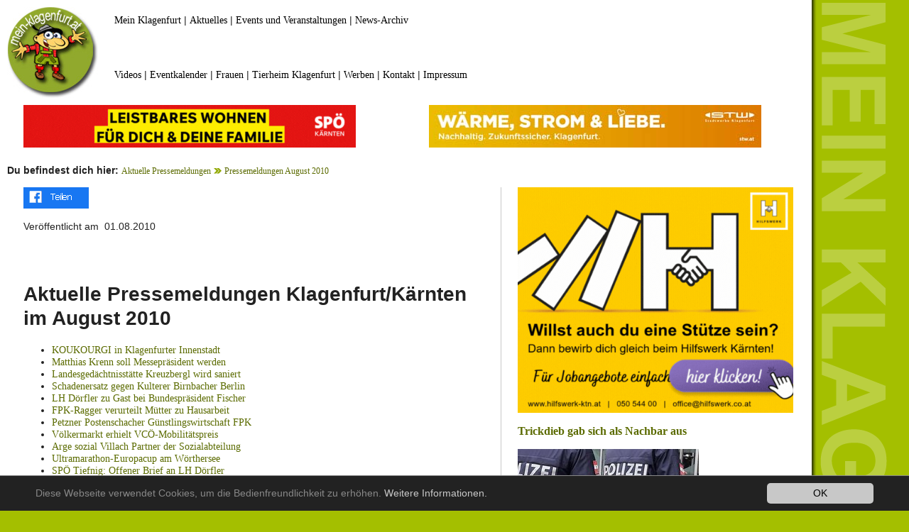

--- FILE ---
content_type: text/html; charset=utf-8
request_url: https://www.mein-klagenfurt.at/aktuelle-pressemeldungen/pressemeldungen-august-2010
body_size: 11029
content:
<!DOCTYPE html>
<html lang="de-DE">
<head>

<meta charset="utf-8">
<!-- 
	This website is powered by TYPO3 - inspiring people to share!
	TYPO3 is a free open source Content Management Framework initially created by Kasper Skaarhoj and licensed under GNU/GPL.
	TYPO3 is copyright 1998-2026 of Kasper Skaarhoj. Extensions are copyright of their respective owners.
	Information and contribution at https://typo3.org/
-->



<title>Pressemeldungen August 2010</title>
<meta name="generator" content="TYPO3 CMS" />
<meta name="description" content="Aktuelle Pressemeldungen Klagenfurt Kärnten August 2010" />
<meta name="twitter:card" content="summary" />
<meta name="verify-v1" content="D0YsKT4mVDabDIJGbMi7yQbgEv9GyYTp6Tp6pRAnWBM=" />


<link rel="stylesheet" type="text/css" href="/typo3conf/ext/newsslider/Resources/Public/Styles/Flexslider/flexslider.css?1624891132" media="all">
<link rel="stylesheet" type="text/css" href="/typo3conf/ext/jn_lighterbox/Resources/Public/style/lightbox.min.css?1621319046" media="screen">
<link rel="stylesheet" type="text/css" href="/typo3conf/ext/mindshape_cookie_hint/Resources/Public/Css/dark-bottom.css?1623770898" media="all">
<link rel="stylesheet" type="text/css" href="/fileadmin/template/unterseiten.css?1628581022" media="all">
<link rel="stylesheet" type="text/css" href="/fileadmin/template/unterseiten-boilerplate.css?1623752277" media="all">
<link rel="stylesheet" type="text/css" href="/fileadmin/template/bilder.css?1620895317" media="all">



<script src="/typo3conf/ext/jn_lighterbox/Resources/Public/javascript/jquery-2.2.4.min.js?1621319046" type="text/javascript"></script>

<script src="/fileadmin/template/respond.min.js?1623752380" type="text/javascript"></script>



  <meta name="viewport" content="width=device-width, initial-scale=1">
     <script type="text/javascript">
function fbshare(){
var sharer = "https://www.facebook.com/sharer/sharer.php?u=";
window.open(sharer + location.href,'sharer');
}
</script>
<link rel="canonical" href="https://www.mein-klagenfurt.at/aktuelle-pressemeldungen/pressemeldungen-august-2010"/>


</head>
<body>

<div id="fb-root"></div>
<script async defer crossorigin="anonymous" src="https://connect.facebook.net/de_DE/sdk.js#xfbml=1&version=v11.0" nonce="ERIegMop"></script>
<div class="gridContainer clearfix">
  <div id="LayoutDiv1">
    <div id="header">
      <div id="logo"><a href="https://www.mein-klagenfurt.at"><img src="/fileadmin/template/mkl-logo.jpg" alt="Mein Klagenfurt"></a></div>
      <div id="obennavi">
<div id="c74255" class="frame frame-default frame-type-text frame-layout-0"><p><a href="https://www.mein-klagenfurt.at" target="_self">Mein Klagenfurt</a> | <a href="/aktuelle-pressemeldungen/pressemeldungen-jaenner-2026">Aktuelles</a> | <a href="/mein-klagenfurt/events-veranstaltungen/warst-du-dabei">Events und Veranstaltungen</a> | <a href="/aktuelle-pressemeldungen">News-Archiv</a></p></div>

</div>
            <div id="unterenavi">
<div id="c74256" class="frame frame-default frame-type-text frame-layout-0"><p><a href="https://www.facebook.com/meinklagenfurt/videos" target="_blank">Videos</a> | <a href="/mein-klagenfurt/events-veranstaltungen/eventkalender-klagenfurt-am-woerthersee">Eventkalender</a> | <a href="/frauenportal-frauenanliegen-frauenthemen">Frauen</a> | <a href="/tierheim-klagenfurt">Tierheim Klagenfurt</a> | <a href="/kontakt/onlinewerbung-im-grossraum-klagenfurt-im-kaerntner-zentralraum">Werben</a> | <a href="/kontakt">Kontakt</a> | <a href="/kontakt/impressum">Impressum</a></p></div>

</div>
    </div>
    <div id="bannerreihe1">
      <div id="contentbanner">
<div id="c73906" class="frame frame-default frame-type-list frame-layout-0 frame-space-after-extra-small"><div class="tx-ghrandomcontent-pi1">
<div id="c73906" class="frame frame-default frame-type-list frame-layout-0 frame-space-after-extra-small"><div class="tx-ghrandomcontent-pi1">
<div id="c73906" class="frame frame-default frame-type-list frame-layout-0 frame-space-after-extra-small"><div class="tx-ghrandomcontent-pi1">
<div id="c85031" class="frame frame-default frame-type-html frame-layout-0"><a href="https://kaernten.spoe.at/post/foerderungen-sozial-abc/" target="_blank"><img src="/fileadmin/banner/banner2025/wohnen-content-neu.gif" alt="Leistbares Wohnen - Wohnbeihilfe neu!" title="Leistbares Wohnen - Wohnbeihilfe neu!"></a></div>

</div></div>

</div></div>

</div></div>

</div>
      <div id="contentbanner1">
<div id="c73908" class="frame frame-default frame-type-list frame-layout-0 frame-space-after-extra-small"><div class="tx-ghrandomcontent-pi1">
<div id="c73908" class="frame frame-default frame-type-list frame-layout-0 frame-space-after-extra-small"><div class="tx-ghrandomcontent-pi1">
<div id="c86744" class="frame frame-default frame-type-html frame-layout-0"><a href="https://www.stw.at/" target="_blank"><img src="/fileadmin/banner/banner2025/stromliebe-stw-content.jpg" alt="Wärme, Strom & Liebe. Nachhaltig, Zukunftssicher. Stadtwerke Klagenfurt." title="Wärme, Strom & Liebe. Nachhaltig, Zukunftssicher. Stadtwerke Klagenfurt."></a></div>

</div></div>

</div></div>

</div>
    </div><div id="contenttrenner"><b>Du befindest dich hier:</b> <a href="/aktuelle-pressemeldungen" target="_self">Aktuelle Pressemeldungen</a> <img src="/fileadmin/template/klickpfadpfeil.gif">&nbsp;<a href="/aktuelle-pressemeldungen/pressemeldungen-august-2010" target="_self">Pressemeldungen August 2010</a> 
    <br/><div id="content-links"><div id="share"><a href="#" onclick="fbshare();"><img src="/fileadmin/template/teilen.png" alt="Artikel auf Facebook teilen" title="Artikel auf Facebook teilen"></a></div><div id="share-mobile"><a href="#" ontouchstart="fbshare();"><img src="/fileadmin/template/teilen.png" alt="Artikel auf Facebook teilen" title="Artikel auf Facebook teilen"></a></div><br /><div class="last_update">Veröffentlicht am &nbsp;01.08.2010</div><br />
<div id="c73834" class="frame frame-default frame-type-html frame-layout-0"><div class="fb-like" data-href="https://www.facebook.com/meinklagenfurt" data-width="" data-layout="standard" data-action="like" data-size="small" data-share="false"></div></div>

<br />
<div id="c16507" class="frame frame-default frame-type-text frame-layout-0"><header><h1 class="">
				Aktuelle Pressemeldungen Klagenfurt/Kärnten im August 2010
			</h1></header></div>


<div id="c16505" class="frame frame-default frame-type-menu_abstract frame-layout-0"><ul><li><a href="/aktuelle-pressemeldungen/pressemeldungen-august-2010/koukourgi-in-klagenfurter-innenstadt" title="KOUKOURGI in Klagenfurter Innenstadt"><span>KOUKOURGI in Klagenfurter Innenstadt</span></a></li><li><a href="/aktuelle-pressemeldungen/pressemeldungen-august-2010/matthias-krenn-soll-messepraesident-werden" title="Matthias Krenn soll Messepräsident werden"><span>Matthias Krenn soll Messepräsident werden</span></a></li><li><a href="/aktuelle-pressemeldungen/pressemeldungen-august-2010/landesgedaechtnisstaette-kreuzbergl-wird-saniert" title="Landesgedächtnisstätte Kreuzbergl wird saniert"><span>Landesgedächtnisstätte Kreuzbergl wird saniert</span></a></li><li><a href="/aktuelle-pressemeldungen/pressemeldungen-august-2010/schadenersatz-gegen-kulterer-birnbacher-berlin" title="Schadenersatz gegen Kulterer Birnbacher Berlin"><span>Schadenersatz gegen Kulterer Birnbacher Berlin</span></a></li><li><a href="/aktuelle-pressemeldungen/pressemeldungen-august-2010/lh-doerfler-zu-gast-bei-bundespraesident-fischer" title="LH Dörfler zu Gast bei Bundespräsident Fischer"><span>LH Dörfler zu Gast bei Bundespräsident Fischer</span></a></li><li><a href="/aktuelle-pressemeldungen/pressemeldungen-august-2010/fpk-ragger-verurteilt-muetter-zu-hausarbeit" title="FPK-Ragger verurteilt Mütter zu Hausarbeit"><span>FPK-Ragger verurteilt Mütter zu Hausarbeit</span></a></li><li><a href="/aktuelle-pressemeldungen/pressemeldungen-august-2010/petzner-postenschacher-guenstlingswirtschaft-fpk" title="Petzner Postenschacher Günstlingswirtschaft FPK"><span>Petzner Postenschacher Günstlingswirtschaft FPK</span></a></li><li><a href="/aktuelle-pressemeldungen/pressemeldungen-august-2010/voelkermarkt-erhielt-vcoe-mobilitaetspreis" title="Völkermarkt erhielt VCÖ-Mobilitätspreis"><span>Völkermarkt erhielt VCÖ-Mobilitätspreis</span></a></li><li><a href="/aktuelle-pressemeldungen/pressemeldungen-august-2010/arge-sozial-villach-partner-der-sozialabteilung" title="Arge sozial Villach Partner der Sozialabteilung"><span>Arge sozial Villach Partner der Sozialabteilung</span></a></li><li><a href="/aktuelle-pressemeldungen/pressemeldungen-august-2010/ultramarathon-europacup-am-woerthersee" title="Ultramarathon-Europacup am Wörthersee"><span>Ultramarathon-Europacup am Wörthersee</span></a></li><li><a href="/aktuelle-pressemeldungen/pressemeldungen-august-2010/spoe-tiefnig-offener-brief-an-lh-doerfler" title="SPÖ Tiefnig: Offener Brief an LH Dörfler "><span>SPÖ Tiefnig: Offener Brief an LH Dörfler </span></a></li><li><a href="/aktuelle-pressemeldungen/pressemeldungen-august-2010/doerfler-haerteres-durchgreifen-bei-asylwerbern" title="Dörfler: Härteres Durchgreifen bei Asylwerbern"><span>Dörfler: Härteres Durchgreifen bei Asylwerbern</span></a></li><li><a href="/aktuelle-pressemeldungen/pressemeldungen-august-2010/kampf-gegen-borkenkaefer-sofort-starten" title="Kampf gegen Borkenkäfer sofort starten"><span>Kampf gegen Borkenkäfer sofort starten</span></a></li><li><a href="/aktuelle-pressemeldungen/pressemeldungen-august-2010/caritas-felicitas-und-hildegard-in-friesach" title="Caritas Felicitas und Hildegard in Friesach"><span>Caritas Felicitas und Hildegard in Friesach</span></a></li><li><a href="/aktuelle-pressemeldungen/pressemeldungen-august-2010/pohaca-fest-mehr-als-einfach-nur-reindling" title="Pohaca-Fest mehr als einfach nur Reindling"><span>Pohaca-Fest mehr als einfach nur Reindling</span></a></li><li><a href="/aktuelle-pressemeldungen/pressemeldungen-august-2010/spoe-kaiser-beim-schieflinger-dorffest" title="SPÖ Kaiser beim Schieflinger Dorffest"><span>SPÖ Kaiser beim Schieflinger Dorffest</span></a></li><li><a href="/aktuelle-pressemeldungen/pressemeldungen-august-2010/9-handwerker-kirchtag-auf-der-hochrindl" title="9. Handwerker-Kirchtag auf der Hochrindl"><span>9. Handwerker-Kirchtag auf der Hochrindl</span></a></li><li><a href="/aktuelle-pressemeldungen/pressemeldungen-august-2010/spar-bei-lehrlingsausbildung-die-nummer-eins" title="SPAR bei Lehrlingsausbildung die Nummer eins"><span>SPAR bei Lehrlingsausbildung die Nummer eins</span></a></li><li><a href="/aktuelle-pressemeldungen/pressemeldungen-august-2010/seit-80-jahren-beliebtes-zentrum-der-gastlichkeit" title="Seit 80 Jahren beliebtes Zentrum der Gastlichkeit"><span>Seit 80 Jahren beliebtes Zentrum der Gastlichkeit</span></a></li><li><a href="/aktuelle-pressemeldungen/pressemeldungen-august-2010/spoe-schlagholz-fpk-doerfler-und-scheuch" title="SPÖ Schlagholz: FPK-Dörfler und Scheuch"><span>SPÖ Schlagholz: FPK-Dörfler und Scheuch</span></a></li><li><a href="/aktuelle-pressemeldungen/pressemeldungen-august-2010/kaernten-baut-verbesserungen-im-lesachtal" title="Kärnten Baut Verbesserungen im Lesachtal"><span>Kärnten Baut Verbesserungen im Lesachtal</span></a></li><li><a href="/aktuelle-pressemeldungen/pressemeldungen-august-2010/serbischer-botschafter-antrittsbesuch-in-kaernten" title="Serbischer Botschafter Antrittsbesuch in Kärnten"><span>Serbischer Botschafter Antrittsbesuch in Kärnten</span></a></li><li><a href="/aktuelle-pressemeldungen/pressemeldungen-august-2010/deutliches-besucherplus-bei-villacher-alpenstrasse" title="Deutliches Besucherplus bei Villacher Alpenstraße"><span>Deutliches Besucherplus bei Villacher Alpenstraße</span></a></li><li><a href="/aktuelle-pressemeldungen/pressemeldungen-august-2010/spoe-kaiser-schulreform" title="SPÖ Kaiser: Schulreform"><span>SPÖ Kaiser: Schulreform</span></a></li><li><a href="/aktuelle-pressemeldungen/pressemeldungen-august-2010/massnahmen-helfen-schulwege-sicherer-machen" title="Maßnahmen helfen Schulwege sicherer machen"><span>Maßnahmen helfen Schulwege sicherer machen</span></a></li><li><a href="/aktuelle-pressemeldungen/pressemeldungen-august-2010/waidmannsdorfer-pensionisten-feierten" title="Waidmannsdorfer Pensionisten feierten"><span>Waidmannsdorfer Pensionisten feierten</span></a></li><li><a href="/aktuelle-pressemeldungen/pressemeldungen-august-2010/spoe-seiser-hypo-u-ausschuss" title="SPÖ Seiser: Hypo-U-Ausschuss"><span>SPÖ Seiser: Hypo-U-Ausschuss</span></a></li><li><a href="/aktuelle-pressemeldungen/pressemeldungen-august-2010/maltschacher-see-verkaufsverhandlungen" title="Maltschacher See-Verkaufsverhandlungen  "><span>Maltschacher See-Verkaufsverhandlungen  </span></a></li><li><a href="/aktuelle-pressemeldungen/pressemeldungen-august-2010/who-schweinegrippe-pandemie-ist-zu-ende" title="WHO: Schweinegrippe-Pandemie ist zu Ende"><span>WHO: Schweinegrippe-Pandemie ist zu Ende</span></a></li><li><a href="/aktuelle-pressemeldungen/pressemeldungen-august-2010/schuelertreffs-rettet-das-kind-kaernten" title="Schülertreffs RETTET DAS KIND - Kärnten"><span>Schülertreffs RETTET DAS KIND - Kärnten</span></a></li><li><a href="/aktuelle-pressemeldungen/pressemeldungen-august-2010/klagenfurter-holzmesse" title="Klagenfurter Holzmesse"><span>Klagenfurter Holzmesse</span></a></li><li><a href="/aktuelle-pressemeldungen/pressemeldungen-august-2010/gastronomiebetriebe-mit-herz" title="Gastronomiebetriebe mit Herz"><span>Gastronomiebetriebe mit Herz</span></a></li><li><a href="/aktuelle-pressemeldungen/pressemeldungen-august-2010/kaernten-weitet-gewaltpraevention-aus" title="Kärnten weitet Gewaltprävention aus"><span>Kärnten weitet Gewaltprävention aus</span></a></li><li><a href="/aktuelle-pressemeldungen/pressemeldungen-august-2010/entscheidung-in-sachen-gas-dampf-kraftwerk" title="Entscheidung in Sachen Gas-Dampf-Kraftwerk"><span>Entscheidung in Sachen Gas-Dampf-Kraftwerk</span></a></li><li><a href="/aktuelle-pressemeldungen/pressemeldungen-august-2010/olympiagold-fuer-junge-kaerntner-seglerin" title="Olympiagold für junge Kärntner Seglerin"><span>Olympiagold für junge Kärntner Seglerin</span></a></li><li><a href="/aktuelle-pressemeldungen/pressemeldungen-august-2010/fpk-ragger-verhaut-der-jugend-ihre-zukunft" title="FPK-Ragger verhaut der Jugend ihre Zukunft"><span>FPK-Ragger verhaut der Jugend ihre Zukunft</span></a></li><li><a href="/aktuelle-pressemeldungen/pressemeldungen-august-2010/woerthersee-trail-countdown-laeuft" title="Wörthersee Trail - Countdown läuft"><span>Wörthersee Trail - Countdown läuft</span></a></li><li><a href="/aktuelle-pressemeldungen/pressemeldungen-august-2010/bessere-ausbildungschancen-fuer-jugendliche" title="Bessere Ausbildungschancen für Jugendliche"><span>Bessere Ausbildungschancen für Jugendliche</span></a></li><li><a href="/aktuelle-pressemeldungen/pressemeldungen-august-2010/aufloesung-der-bezirkshauptmannschaften" title="Auflösung der Bezirkshauptmannschaften"><span>Auflösung der Bezirkshauptmannschaften</span></a></li><li><a href="/aktuelle-pressemeldungen/pressemeldungen-august-2010/job-chancen-fuer-jugendliche-im-tourismus" title="Job-Chancen für Jugendliche im Tourismus"><span>Job-Chancen für Jugendliche im Tourismus</span></a></li><li><a href="/aktuelle-pressemeldungen/pressemeldungen-august-2010/eine-moderne-zeitgemaesse-ausbildung" title="Eine moderne, zeitgemäße Ausbildung"><span>Eine moderne, zeitgemäße Ausbildung</span></a></li><li><a href="/aktuelle-pressemeldungen/pressemeldungen-august-2010/die-holzkompetenz-in-mitteleuropa" title="Die Holzkompetenz in Mitteleuropa"><span>Die Holzkompetenz in Mitteleuropa</span></a></li><li><a href="/aktuelle-pressemeldungen/pressemeldungen-august-2010/kaernten-drehscheibe-internationale-jugendpolitik" title="Kärnten Drehscheibe internationale Jugendpolitik"><span>Kärnten Drehscheibe internationale Jugendpolitik</span></a></li><li><a href="/aktuelle-pressemeldungen/pressemeldungen-august-2010/warmblutpferdefestival-in-treffen" title="Warmblutpferdefestival in Treffen"><span>Warmblutpferdefestival in Treffen</span></a></li><li><a href="/aktuelle-pressemeldungen/pressemeldungen-august-2010/kein-weiterer-ausverkauf-unserer-heimat" title="Kein weiterer Ausverkauf unserer Heimat!"><span>Kein weiterer Ausverkauf unserer Heimat!</span></a></li><li><a href="/aktuelle-pressemeldungen/pressemeldungen-august-2010/pruegeln-auf-18000-mitbuerger" title="Prügeln auf 18.000 Mitbürger"><span>Prügeln auf 18.000 Mitbürger</span></a></li><li><a href="/aktuelle-pressemeldungen/pressemeldungen-august-2010/erste-anbotseroeffnung-zum-seenverkauf" title="Erste Anbotseröffnung zum Seenverkauf"><span>Erste Anbotseröffnung zum Seenverkauf</span></a></li><li><a href="/aktuelle-pressemeldungen/pressemeldungen-august-2010/bundesentscheid-pfluegen" title="Bundesentscheid Pflügen"><span>Bundesentscheid Pflügen</span></a></li><li><a href="/aktuelle-pressemeldungen/pressemeldungen-august-2010/kraft-tanken-im-natur-blumen-erlebnis-park" title="Kraft tanken im Natur-Blumen-Erlebnis-Park"><span>Kraft tanken im Natur-Blumen-Erlebnis-Park</span></a></li><li><a href="/aktuelle-pressemeldungen/pressemeldungen-august-2010/nostalgie-total-in-ferlach" title="Nostalgie Total in Ferlach "><span>Nostalgie Total in Ferlach </span></a></li><li><a href="/aktuelle-pressemeldungen/pressemeldungen-august-2010/kaernten-laeuft-2010-ein-voller-erfolg" title="Kärnten läuft 2010: ein voller Erfolg!"><span>Kärnten läuft 2010: ein voller Erfolg!</span></a></li><li><a href="/aktuelle-pressemeldungen/pressemeldungen-august-2010/treffen-im-steinhaus-am-ossiachersee" title="Treffen im Steinhaus am Ossiachersee"><span>Treffen im Steinhaus am Ossiachersee</span></a></li><li><a href="/aktuelle-pressemeldungen/pressemeldungen-august-2010/rittersdorfer-florianijuenger-feierten" title="Rittersdorfer Florianijünger feierten"><span>Rittersdorfer Florianijünger feierten</span></a></li><li><a href="/aktuelle-pressemeldungen/pressemeldungen-august-2010/pensionisten-feiern-und-fordern-gerechtigkeit" title="Pensionisten feiern und fordern Gerechtigkeit"><span>Pensionisten feiern und fordern Gerechtigkeit</span></a></li><li><a href="/aktuelle-pressemeldungen/pressemeldungen-august-2010/heisser-run-von-velden-nach-klagenfurt" title="Heißer Run von Velden nach Klagenfurt"><span>Heißer Run von Velden nach Klagenfurt</span></a></li><li><a href="/aktuelle-pressemeldungen/pressemeldungen-august-2010/spoe-kaiser-modedroge-endlich-verboten" title="SPÖ Kaiser: Modedroge endlich verboten!"><span>SPÖ Kaiser: Modedroge endlich verboten!</span></a></li><li><a href="/aktuelle-pressemeldungen/pressemeldungen-august-2010/start-in-den-heimatherbst-2010" title="Start in den HeimatHerbst 2010"><span>Start in den HeimatHerbst 2010</span></a></li><li><a href="/aktuelle-pressemeldungen/pressemeldungen-august-2010/in-was-fuer-einem-land-leben-wir" title="In was für einem Land leben wir?"><span>In was für einem Land leben wir?</span></a></li><li><a href="/aktuelle-pressemeldungen/pressemeldungen-august-2010/fete-blanche-elite" title="FETE BLANCHE ELITE"><span>FETE BLANCHE ELITE</span></a></li><li><a href="/aktuelle-pressemeldungen/pressemeldungen-august-2010/sparen-auf-dem-ruecken-der-schwaechsten" title="Sparen auf dem Rücken der Schwächsten"><span>Sparen auf dem Rücken der Schwächsten</span></a></li><li><a href="/aktuelle-pressemeldungen/pressemeldungen-august-2010/fpk-bildungsreferent-hs-eberndorf" title="FPK Bildungsreferent HS Eberndorf "><span>FPK Bildungsreferent HS Eberndorf </span></a></li><li><a href="/aktuelle-pressemeldungen/pressemeldungen-august-2010/woerthersee-night-run-in-klagenfurt" title="Wörthersee-Night-Run in Klagenfurt"><span>Wörthersee-Night-Run in Klagenfurt</span></a></li><li><a href="/aktuelle-pressemeldungen/pressemeldungen-august-2010/spoe-rohr-korruptionsverdaechtigungen" title="SPÖ Rohr: Korruptionsverdächtigungen"><span>SPÖ Rohr: Korruptionsverdächtigungen</span></a></li><li><a href="/aktuelle-pressemeldungen/pressemeldungen-august-2010/kaerntner-starter-beim-grand-prix-der-volksmusik" title="Kärntner Starter beim Grand Prix der Volksmusik"><span>Kärntner Starter beim Grand Prix der Volksmusik</span></a></li><li><a href="/aktuelle-pressemeldungen/pressemeldungen-august-2010/rechtsanspruch-auf-kinderbetreuung" title="Rechtsanspruch auf Kinderbetreuung "><span>Rechtsanspruch auf Kinderbetreuung </span></a></li><li><a href="/aktuelle-pressemeldungen/pressemeldungen-august-2010/resolution-gdk-bescheid-an-prettner-uebermittelt" title="Resolution GDK-Bescheid an Prettner übermittelt"><span>Resolution GDK-Bescheid an Prettner übermittelt</span></a></li><li><a href="/aktuelle-pressemeldungen/pressemeldungen-august-2010/verbund-energiewelt-malta-eroeffnet" title="&quot;Verbund-Energiewelt Malta&quot; eröffnet"><span>&quot;Verbund-Energiewelt Malta&quot; eröffnet</span></a></li><li><a href="/aktuelle-pressemeldungen/pressemeldungen-august-2010/pensionsreform-fuer-oeffentlichen-dienst" title="Pensionsreform für öffentlichen Dienst"><span>Pensionsreform für öffentlichen Dienst</span></a></li><li><a href="/aktuelle-pressemeldungen/pressemeldungen-august-2010/fpkoevp-anliegen-der-landarbeiter-nicht-ernst" title="FPKÖVP Anliegen der Landarbeiter nicht ernst!"><span>FPKÖVP Anliegen der Landarbeiter nicht ernst!</span></a></li><li><a href="/aktuelle-pressemeldungen/pressemeldungen-august-2010/ortsdurchfahrt-st-veit-feierlich-eroeffnet" title="Ortsdurchfahrt St. Veit feierlich eröffnet"><span>Ortsdurchfahrt St. Veit feierlich eröffnet</span></a></li><li><a href="/aktuelle-pressemeldungen/pressemeldungen-august-2010/richtigstellung-des-gruenen-gemeinderatsclubs" title="Richtigstellung des Grünen Gemeinderatsclubs "><span>Richtigstellung des Grünen Gemeinderatsclubs </span></a></li><li><a href="/aktuelle-pressemeldungen/pressemeldungen-august-2010/klagenfurts-gruene-stellen-sich-handlungsunfaehig" title="Klagenfurts Grüne stellen sich handlungsunfähig"><span>Klagenfurts Grüne stellen sich handlungsunfähig</span></a></li><li><a href="/aktuelle-pressemeldungen/pressemeldungen-august-2010/der-name-des-hasen-ist-gerhard" title="Der Name des Hasen ist Gerhard"><span>Der Name des Hasen ist Gerhard</span></a></li><li><a href="/aktuelle-pressemeldungen/pressemeldungen-august-2010/sportschnuppern-2010-riesenerfolg" title="Sportschnuppern 2010 Riesenerfolg"><span>Sportschnuppern 2010 Riesenerfolg</span></a></li><li><a href="/aktuelle-pressemeldungen/pressemeldungen-august-2010/10-jahre-verkehrsverbund-kaernten" title="10 Jahre Verkehrsverbund Kärnten"><span>10 Jahre Verkehrsverbund Kärnten</span></a></li><li><a href="/aktuelle-pressemeldungen/pressemeldungen-august-2010/landarbeiterkammerwahl" title="Landarbeiterkammerwahl"><span>Landarbeiterkammerwahl</span></a></li><li><a href="/aktuelle-pressemeldungen/pressemeldungen-august-2010/kaerntner-tankten-60-millionen-liter-billigdiesel" title="Kärntner tankten 60 Millionen Liter Billigdiesel"><span>Kärntner tankten 60 Millionen Liter Billigdiesel</span></a></li><li><a href="/aktuelle-pressemeldungen/pressemeldungen-august-2010/verpasste-chance" title="Verpasste Chance"><span>Verpasste Chance</span></a></li><li><a href="/aktuelle-pressemeldungen/pressemeldungen-august-2010/protest-gegen-italienische-atommeiler-plaene" title="Protest gegen italienische Atommeiler-Pläne"><span>Protest gegen italienische Atommeiler-Pläne</span></a></li><li><a href="/aktuelle-pressemeldungen/pressemeldungen-august-2010/doerfler-laesst-suedkaerntner-allmachtsgelueste-spueren" title="Dörfler lässt Südkärntner Allmachtsgelüste spüren"><span>Dörfler lässt Südkärntner Allmachtsgelüste spüren</span></a></li><li><a href="/aktuelle-pressemeldungen/pressemeldungen-august-2010/spoe-kaernten-fordert-absage-an-atomplaene" title="SPÖ Kärnten fordert Absage an Atompläne "><span>SPÖ Kärnten fordert Absage an Atompläne </span></a></li><li><a href="/aktuelle-pressemeldungen/pressemeldungen-august-2010/prettner-ist-gefordert-gasdampfkraftwerk" title="Prettner ist gefordert Gasdampfkraftwerk"><span>Prettner ist gefordert Gasdampfkraftwerk</span></a></li><li><a href="/aktuelle-pressemeldungen/pressemeldungen-august-2010/damit-wohnen-nicht-krank-macht" title="Damit Wohnen nicht krank macht"><span>Damit Wohnen nicht krank macht</span></a></li><li><a href="/aktuelle-pressemeldungen/pressemeldungen-august-2010/info-zum-fall-styrian-spirit" title="Info zum Fall Styrian Spirit"><span>Info zum Fall Styrian Spirit</span></a></li><li><a href="/aktuelle-pressemeldungen/pressemeldungen-august-2010/junge-urlaubsgaeste-aus-tschernobyl" title="Junge Urlaubsgäste aus Tschernobyl"><span>Junge Urlaubsgäste aus Tschernobyl</span></a></li><li><a href="/aktuelle-pressemeldungen/pressemeldungen-august-2010/fischerei-fuer-ganze-familie" title="Fischerei für ganze Familie"><span>Fischerei für ganze Familie</span></a></li><li><a href="/aktuelle-pressemeldungen/pressemeldungen-august-2010/urlaub-zum-regenwald-aufforsten" title="Urlaub zum Regenwald-Aufforsten"><span>Urlaub zum Regenwald-Aufforsten</span></a></li><li><a href="/aktuelle-pressemeldungen/pressemeldungen-august-2010/bm-spindelegger-und-lh-doerfler" title="BM Spindelegger und LH Dörfler"><span>BM Spindelegger und LH Dörfler</span></a></li><li><a href="/aktuelle-pressemeldungen/pressemeldungen-august-2010/herbstliche-entdeckungsreise-durch-das-land" title="Herbstliche Entdeckungsreise durch das Land"><span>Herbstliche Entdeckungsreise durch das Land</span></a></li><li><a href="/aktuelle-pressemeldungen/pressemeldungen-august-2010/laendlicher-raum-braucht-mehr-als-jubel" title="Ländlicher Raum braucht mehr als Jubel"><span>Ländlicher Raum braucht mehr als Jubel</span></a></li><li><a href="/aktuelle-pressemeldungen/pressemeldungen-august-2010/kaerntner-jugend-botschafterinnen" title="Kärntner Jugend-Botschafterinnen"><span>Kärntner Jugend-Botschafterinnen</span></a></li><li><a href="/aktuelle-pressemeldungen/pressemeldungen-august-2010/geh-und-radweg-fuer-st-veit" title="Geh- und Radweg für St. Veit"><span>Geh- und Radweg für St. Veit</span></a></li><li><a href="/aktuelle-pressemeldungen/pressemeldungen-august-2010/der-tiefe-sumpf-des-kaerntner-fussballs" title="Der tiefe Sumpf des Kärntner Fußballs"><span>Der tiefe Sumpf des Kärntner Fußballs</span></a></li><li><a href="/aktuelle-pressemeldungen/pressemeldungen-august-2010/guter-erfolg-fuer-kaerntens-laendlichen-raum" title="Guter Erfolg für Kärntens ländlichen Raum"><span>Guter Erfolg für Kärntens ländlichen Raum</span></a></li><li><a href="/aktuelle-pressemeldungen/pressemeldungen-august-2010/martinz-ist-fuer-gemeinden-nicht-greifbar" title="Martinz ist für Gemeinden nicht greifbar"><span>Martinz ist für Gemeinden nicht greifbar</span></a></li><li><a href="/aktuelle-pressemeldungen/pressemeldungen-august-2010/24-kuehnsdorfer-parkfest" title="24. Kühnsdorfer Parkfest"><span>24. Kühnsdorfer Parkfest</span></a></li><li><a href="/aktuelle-pressemeldungen/pressemeldungen-august-2010/marienschiffsprozession-am-woerthersee" title="Marienschiffsprozession am Wörthersee"><span>Marienschiffsprozession am Wörthersee</span></a></li><li><a href="/aktuelle-pressemeldungen/pressemeldungen-august-2010/spoe-kaiser-fpk-arbeitsmarktreferent-scheuch" title="SPÖ Kaiser: FPK-Arbeitsmarktreferent Scheuch"><span>SPÖ Kaiser: FPK-Arbeitsmarktreferent Scheuch</span></a></li><li><a href="/aktuelle-pressemeldungen/pressemeldungen-august-2010/wer-kauft-luxus-wohnungen" title="Wer kauft Luxus-Wohnungen?"><span>Wer kauft Luxus-Wohnungen?</span></a></li><li><a href="/aktuelle-pressemeldungen/pressemeldungen-august-2010/8-fischfest-in-feld-am-see" title="8. Fischfest in Feld am See "><span>8. Fischfest in Feld am See </span></a></li><li><a href="/aktuelle-pressemeldungen/pressemeldungen-august-2010/politische-einfaerbung-der-kabeg-geht-weiter" title="Politische Einfärbung der KABEG geht weiter"><span>Politische Einfärbung der KABEG geht weiter</span></a></li><li><a href="/aktuelle-pressemeldungen/pressemeldungen-august-2010/baron-freiherr-von-schloissnigs" title="Baron Freiherr von Schloissnigs"><span>Baron Freiherr von Schloissnigs</span></a></li><li><a href="/aktuelle-pressemeldungen/pressemeldungen-august-2010/wo-waren-die-aufsichtsraete" title="Wo waren die Aufsichtsräte?"><span>Wo waren die Aufsichtsräte?</span></a></li><li><a href="/aktuelle-pressemeldungen/pressemeldungen-august-2010/dr-josef-klaus-persoenlichkeit-und-politiker" title="Dr. Josef Klaus Persönlichkeit und Politiker"><span>Dr. Josef Klaus Persönlichkeit und Politiker</span></a></li><li><a href="/aktuelle-pressemeldungen/pressemeldungen-august-2010/dobernig-degradiert-frauen-zu-lustobjekten" title="Dobernig degradiert Frauen zu Lustobjekten"><span>Dobernig degradiert Frauen zu Lustobjekten</span></a></li><li><a href="/aktuelle-pressemeldungen/pressemeldungen-august-2010/kaerntner-herzinfarktpatienten" title="Kärntner Herzinfarktpatienten"><span>Kärntner Herzinfarktpatienten</span></a></li><li><a href="/aktuelle-pressemeldungen/pressemeldungen-august-2010/klagenfurt-eishalle-und-hallenbad" title="Klagenfurt: Eishalle und Hallenbad"><span>Klagenfurt: Eishalle und Hallenbad</span></a></li><li><a href="/aktuelle-pressemeldungen/pressemeldungen-august-2010/doppelgeleisigkeiten-im-bildungssystem-beenden" title="Doppelgeleisigkeiten im Bildungssystem beenden"><span>Doppelgeleisigkeiten im Bildungssystem beenden</span></a></li><li><a href="/aktuelle-pressemeldungen/pressemeldungen-august-2010/ossiach-das-gallische-dorf" title="Ossiach- das gallische Dorf"><span>Ossiach- das gallische Dorf</span></a></li><li><a href="/aktuelle-pressemeldungen/pressemeldungen-august-2010/ein-alpenfest-der-guten-nachbarschaft" title="Ein Alpenfest der guten Nachbarschaft"><span>Ein Alpenfest der guten Nachbarschaft</span></a></li><li><a href="/aktuelle-pressemeldungen/pressemeldungen-august-2010/fpk-scheuch-als-oberlehrer" title="FPK Scheuch als Oberlehrer"><span>FPK Scheuch als Oberlehrer</span></a></li><li><a href="/aktuelle-pressemeldungen/pressemeldungen-august-2010/kunstausstellung-auf-der-burg-hochosterwitz" title="Kunstausstellung auf der Burg Hochosterwitz"><span>Kunstausstellung auf der Burg Hochosterwitz</span></a></li><li><a href="/aktuelle-pressemeldungen/pressemeldungen-august-2010/klagenfurter-fussballstadion-wirtschaftsfaktor" title="Klagenfurter Fußballstadion Wirtschaftsfaktor"><span>Klagenfurter Fußballstadion Wirtschaftsfaktor</span></a></li><li><a href="/aktuelle-pressemeldungen/pressemeldungen-august-2010/verwaltungsreform-in-vollem-gange" title="Verwaltungsreform in vollem Gange"><span>Verwaltungsreform in vollem Gange</span></a></li><li><a href="/aktuelle-pressemeldungen/pressemeldungen-august-2010/fpk-anschuldigungen-kaerntner-druckerei" title="FPK-Anschuldigungen Kärntner Druckerei"><span>FPK-Anschuldigungen Kärntner Druckerei</span></a></li><li><a href="/aktuelle-pressemeldungen/pressemeldungen-august-2010/kriegsgraeberfuersorge-als-friedensarbeit" title="Kriegsgräberfürsorge als Friedensarbeit"><span>Kriegsgräberfürsorge als Friedensarbeit</span></a></li><li><a href="/aktuelle-pressemeldungen/pressemeldungen-august-2010/spoe-kaernten-gewinnt" title="SPÖ-Kärnten gewinnt"><span>SPÖ-Kärnten gewinnt</span></a></li><li><a href="/aktuelle-pressemeldungen/pressemeldungen-august-2010/phi-technology" title="phi-Technology"><span>phi-Technology</span></a></li><li><a href="/aktuelle-pressemeldungen/pressemeldungen-august-2010/spoe-erobert-den-gipfel" title="SPÖ erobert den Gipfel"><span>SPÖ erobert den Gipfel</span></a></li><li><a href="/aktuelle-pressemeldungen/pressemeldungen-august-2010/doerfler-muss-betreuungsplaetze-schaffen" title="Dörfler muss Betreuungsplätze schaffen"><span>Dörfler muss Betreuungsplätze schaffen</span></a></li><li><a href="/aktuelle-pressemeldungen/pressemeldungen-august-2010/eiswuerfel-im-hygienetest" title="Eiswürfel im Hygienetest"><span>Eiswürfel im Hygienetest</span></a></li><li><a href="/aktuelle-pressemeldungen/pressemeldungen-august-2010/tour-de-franz" title="Tour de Franz"><span>Tour de Franz</span></a></li><li><a href="/aktuelle-pressemeldungen/pressemeldungen-august-2010/internet-offensive-fuer-tourismusbetriebe" title="Internet-Offensive für Tourismusbetriebe"><span>Internet-Offensive für Tourismusbetriebe</span></a></li><li><a href="/aktuelle-pressemeldungen/pressemeldungen-august-2010/kaerntens-familienpolitik-ist-am-richtigen-weg" title="Kärntens Familienpolitik ist am richtigen Weg"><span>Kärntens Familienpolitik ist am richtigen Weg</span></a></li><li><a href="/aktuelle-pressemeldungen/pressemeldungen-august-2010/die-reise-zum-urknall-gotschuchen" title="Die Reise zum Urknall- Gotschuchen"><span>Die Reise zum Urknall- Gotschuchen</span></a></li><li><a href="/aktuelle-pressemeldungen/pressemeldungen-august-2010/tod-von-erwin-fruehbauer" title="Tod von Erwin Frühbauer"><span>Tod von Erwin Frühbauer</span></a></li><li><a href="/aktuelle-pressemeldungen/pressemeldungen-august-2010/kuerzungen-bei-bildung" title="Kürzungen bei Bildung"><span>Kürzungen bei Bildung</span></a></li><li><a href="/aktuelle-pressemeldungen/pressemeldungen-august-2010/engagierter-direktor-verlaesst-lkh-wolfsberg" title="Engagierter Direktor verlässt LKH Wolfsberg"><span>Engagierter Direktor verlässt LKH Wolfsberg</span></a></li><li><a href="/aktuelle-pressemeldungen/pressemeldungen-august-2010/startrainer-hitzfeld-ist-kaernten-fan" title="Startrainer Hitzfeld ist Kärnten-Fan"><span>Startrainer Hitzfeld ist Kärnten-Fan</span></a></li><li><a href="/aktuelle-pressemeldungen/pressemeldungen-august-2010/ausbau-stopp-der-fachhochschulen" title="Ausbau-Stopp der Fachhochschulen"><span>Ausbau-Stopp der Fachhochschulen</span></a></li><li><a href="/aktuelle-pressemeldungen/pressemeldungen-august-2010/erfolgreiche-jahre-gemeinde-lehrlingsnetzwerk" title="Erfolgreiche Jahre Gemeinde-Lehrlingsnetzwerk"><span>Erfolgreiche Jahre Gemeinde-Lehrlingsnetzwerk</span></a></li><li><a href="/aktuelle-pressemeldungen/pressemeldungen-august-2010/seit-wann-ist-das-illegale-heim-bekannt" title="Seit wann ist das illegale Heim bekannt? "><span>Seit wann ist das illegale Heim bekannt? </span></a></li><li><a href="/aktuelle-pressemeldungen/pressemeldungen-august-2010/dokumentarfilm-zum-thema-tracht" title="Dokumentarfilm zum Thema &quot;Tracht&quot;"><span>Dokumentarfilm zum Thema &quot;Tracht&quot;</span></a></li><li><a href="/aktuelle-pressemeldungen/pressemeldungen-august-2010/machbarkeitsstudie-grossprojekte" title="Machbarkeitsstudie Großprojekte"><span>Machbarkeitsstudie Großprojekte</span></a></li><li><a href="/aktuelle-pressemeldungen/pressemeldungen-august-2010/aussagen-von-fpk-dobernig" title="Aussagen von FPK-Dobernig "><span>Aussagen von FPK-Dobernig </span></a></li><li><a href="/aktuelle-pressemeldungen/pressemeldungen-august-2010/fussballnationalteam-spielt-gerne-in-kaernten" title="Fußballnationalteam spielt gerne in Kärnten"><span>Fußballnationalteam spielt gerne in Kärnten</span></a></li><li><a href="/aktuelle-pressemeldungen/pressemeldungen-august-2010/gedenken-90-jahre-kaerntner-volksabstimmung" title="Gedenken 90 Jahre Kärntner Volksabstimmung"><span>Gedenken 90 Jahre Kärntner Volksabstimmung</span></a></li><li><a href="/aktuelle-pressemeldungen/pressemeldungen-august-2010/rindfleisch-genuss-vor-traumhafter-kulisse" title="Rindfleisch-Genuss vor traumhafter Kulisse"><span>Rindfleisch-Genuss vor traumhafter Kulisse</span></a></li><li><a href="/aktuelle-pressemeldungen/pressemeldungen-august-2010/ersparen-wir-unseren-enkelkindern-diese-zukunft" title="Ersparen wir unseren Enkelkindern diese Zukunft"><span>Ersparen wir unseren Enkelkindern diese Zukunft</span></a></li><li><a href="/aktuelle-pressemeldungen/pressemeldungen-august-2010/kaernten-laeuft-ideale-einstimmung" title="Kärnten Läuft, ideale Einstimmung"><span>Kärnten Läuft, ideale Einstimmung</span></a></li><li><a href="/aktuelle-pressemeldungen/pressemeldungen-august-2010/martinz-stiehlt-sich-aus-verantwortung" title="Martinz stiehlt sich aus Verantwortung"><span>Martinz stiehlt sich aus Verantwortung</span></a></li><li><a href="/aktuelle-pressemeldungen/pressemeldungen-august-2010/scheider-buerger-mit-einbeziehen" title="Scheider: Bürger mit einbeziehen"><span>Scheider: Bürger mit einbeziehen</span></a></li><li><a href="/aktuelle-pressemeldungen/pressemeldungen-august-2010/tourismusreferent-martinz-ist-klar-gescheitert" title="Tourismusreferent Martinz ist klar gescheitert"><span>Tourismusreferent Martinz ist klar gescheitert</span></a></li><li><a href="/aktuelle-pressemeldungen/pressemeldungen-august-2010/billard-as-jasmin-ouschan" title="Billard-As Jasmin Ouschan"><span>Billard-As Jasmin Ouschan</span></a></li><li><a href="/aktuelle-pressemeldungen/pressemeldungen-august-2010/martinz-und-scheuch-ruecktritte-faellig" title="Martinz und Scheuch Rücktritte fällig"><span>Martinz und Scheuch Rücktritte fällig</span></a></li><li><a href="/aktuelle-pressemeldungen/pressemeldungen-august-2010/seit-20-jahren-auf-der-seite-der-patienten" title="Seit 20 Jahren auf der Seite der Patienten"><span>Seit 20 Jahren auf der Seite der Patienten</span></a></li><li><a href="/aktuelle-pressemeldungen/pressemeldungen-august-2010/stadion-ist-uvp-pflichtig" title="Stadion IST UVP-pflichtig!"><span>Stadion IST UVP-pflichtig!</span></a></li><li><a href="/aktuelle-pressemeldungen/pressemeldungen-august-2010/sperre-von-illegaler-pflegestelle" title="Sperre von illegaler Pflegestelle"><span>Sperre von illegaler Pflegestelle</span></a></li><li><a href="/aktuelle-pressemeldungen/pressemeldungen-august-2010/pharmakonzern-spende" title="Pharmakonzern-Spende"><span>Pharmakonzern-Spende</span></a></li><li><a href="/aktuelle-pressemeldungen/pressemeldungen-august-2010/firmenjubilaeum-von-hfs-in-pischeldorf" title="Firmenjubiläum von H.F.S in Pischeldorf"><span>Firmenjubiläum von H.F.S in Pischeldorf</span></a></li><li><a href="/aktuelle-pressemeldungen/pressemeldungen-august-2010/scheuch-hat-grossen-erklaerungsbedarf" title="Scheuch hat großen Erklärungsbedarf"><span>Scheuch hat großen Erklärungsbedarf</span></a></li><li><a href="/aktuelle-pressemeldungen/pressemeldungen-august-2010/reaktion-auf-klagenfurt-teuerste-pflaster" title="Reaktion auf Klagenfurt teuerste Pflaster"><span>Reaktion auf Klagenfurt teuerste Pflaster</span></a></li><li><a href="/aktuelle-pressemeldungen/pressemeldungen-august-2010/lidl-austria-expandiert-in-villach" title="Lidl Austria expandiert: In Villach"><span>Lidl Austria expandiert: In Villach</span></a></li><li><a href="/aktuelle-pressemeldungen/pressemeldungen-august-2010/scheuch-laesst-sich-von-kritik-nicht-irritieren" title="Scheuch lässt sich von Kritik nicht irritieren"><span>Scheuch lässt sich von Kritik nicht irritieren</span></a></li><li><a href="/aktuelle-pressemeldungen/pressemeldungen-august-2010/verhalten-der-gruenen-klagenfurt-laecherlich" title="Verhalten der Grünen Klagenfurt lächerlich"><span>Verhalten der Grünen Klagenfurt lächerlich</span></a></li><li><a href="/aktuelle-pressemeldungen/pressemeldungen-august-2010/unvereinbarkeit-regierungsamt-erwerbstaetigkeit" title="Unvereinbarkeit Regierungsamt- Erwerbstätigkeit"><span>Unvereinbarkeit Regierungsamt- Erwerbstätigkeit</span></a></li><li><a href="/aktuelle-pressemeldungen/pressemeldungen-august-2010/bzoe-petzner-disziplinaranzeige-eingebracht" title="BZÖ-Petzner Disziplinaranzeige eingebracht"><span>BZÖ-Petzner Disziplinaranzeige eingebracht</span></a></li><li><a href="/aktuelle-pressemeldungen/pressemeldungen-august-2010/gleichbehandlungsanwaltschaft-kaernten" title="Gleichbehandlungsanwaltschaft Kärnten"><span>Gleichbehandlungsanwaltschaft Kärnten</span></a></li><li><a href="/aktuelle-pressemeldungen/pressemeldungen-august-2010/speed-hiking-kommt-an-den-woerthersee" title="Speed-Hiking: kommt an den Wörthersee"><span>Speed-Hiking: kommt an den Wörthersee</span></a></li><li><a href="/aktuelle-pressemeldungen/pressemeldungen-august-2010/oevp-rumpold-sanierungskurs-braucht-mut" title="ÖVP Rumpold: Sanierungskurs braucht Mut"><span>ÖVP Rumpold: Sanierungskurs braucht Mut</span></a></li><li><a href="/aktuelle-pressemeldungen/pressemeldungen-august-2010/17-hiasl-almfest-auf-der-hochrindl" title="17. Hiasl Almfest auf der Hochrindl"><span>17. Hiasl Almfest auf der Hochrindl</span></a></li><li><a href="/aktuelle-pressemeldungen/pressemeldungen-august-2010/ferlacherinnen-mit-viktor-adler-plakette-geehrt" title="Ferlacherinnen mit Viktor-Adler-Plakette geehrt"><span>Ferlacherinnen mit Viktor-Adler-Plakette geehrt</span></a></li><li><a href="/aktuelle-pressemeldungen/pressemeldungen-august-2010/10-jauntaler-salamifest-in-eberndorf" title="10. Jauntaler Salamifest in Eberndorf"><span>10. Jauntaler Salamifest in Eberndorf</span></a></li><li><a href="/aktuelle-pressemeldungen/pressemeldungen-august-2010/spoe-kaiser-fh-standortstreit" title="SPÖ Kaiser: FH-Standortstreit"><span>SPÖ Kaiser: FH-Standortstreit</span></a></li><li><a href="/aktuelle-pressemeldungen/pressemeldungen-august-2010/auch-2012-wieder-fussballturnier" title="Auch 2012 wieder Fußballturnier"><span>Auch 2012 wieder Fußballturnier</span></a></li><li><a href="/aktuelle-pressemeldungen/pressemeldungen-august-2010/keine-ausgaben-fuer-den-gruenen-klub" title="Keine Ausgaben für den Grünen Klub"><span>Keine Ausgaben für den Grünen Klub</span></a></li><li><a href="/aktuelle-pressemeldungen/pressemeldungen-august-2010/spoe-rohr-haider-geschaefte" title="SPÖ Rohr: Haider-Geschäfte"><span>SPÖ Rohr: Haider-Geschäfte</span></a></li><li><a href="/aktuelle-pressemeldungen/pressemeldungen-august-2010/inuits-zu-gast-bei-landeshauptmann-doerfler" title="Inuits zu Gast bei Landeshauptmann Dörfler"><span>Inuits zu Gast bei Landeshauptmann Dörfler</span></a></li><li><a href="/aktuelle-pressemeldungen/pressemeldungen-august-2010/ist-suchthilfe-kein-thema" title="Ist Suchthilfe kein Thema?"><span>Ist Suchthilfe kein Thema?</span></a></li><li><a href="/aktuelle-pressemeldungen/pressemeldungen-august-2010/estnischer-honorarkonsul-bei-lh-doerfler" title="Estnischer Honorarkonsul bei LH Dörfler"><span>Estnischer Honorarkonsul bei LH Dörfler</span></a></li><li><a href="/aktuelle-pressemeldungen/pressemeldungen-august-2010/runder-tisch-zum-bildungsstandort-klagenfurt" title="Runder Tisch zum Bildungsstandort Klagenfurt"><span>Runder Tisch zum Bildungsstandort Klagenfurt</span></a></li><li><a href="/aktuelle-pressemeldungen/pressemeldungen-august-2010/fachhochschule-wird-nicht-geschlossen" title="Fachhochschule wird nicht geschlossen!"><span>Fachhochschule wird nicht geschlossen!</span></a></li><li><a href="/aktuelle-pressemeldungen/pressemeldungen-august-2010/startschuss-fuer-sokibe-bleiburg" title="Startschuss für SOKIBE Bleiburg"><span>Startschuss für SOKIBE Bleiburg</span></a></li><li><a href="/aktuelle-pressemeldungen/pressemeldungen-august-2010/kuehle-erfrischung-fuer-fahrgaeste" title="Kühle Erfrischung für Fahrgäste"><span>Kühle Erfrischung für Fahrgäste</span></a></li><li><a href="/aktuelle-pressemeldungen/pressemeldungen-august-2010/burschenschaft-rattendorf-riesenfest" title="Burschenschaft Rattendorf Riesenfest"><span>Burschenschaft Rattendorf Riesenfest</span></a></li><li><a href="/aktuelle-pressemeldungen/pressemeldungen-august-2010/fpk/oevp-verbaut-suechtigen-die-zukunft" title="FPK/ÖVP verbaut Süchtigen die Zukunft  "><span>FPK/ÖVP verbaut Süchtigen die Zukunft  </span></a></li><li><a href="/aktuelle-pressemeldungen/pressemeldungen-august-2010/unterstuetzung-an-kaerntner-landarbeiterkammer" title="Unterstützung an Kärntner Landarbeiterkammer"><span>Unterstützung an Kärntner Landarbeiterkammer</span></a></li><li><a href="/aktuelle-pressemeldungen/pressemeldungen-august-2010/kac-projekt-ist-die-beste-variante-fuer-die-stadt" title="KAC- Projekt ist die beste Variante für die Stadt"><span>KAC- Projekt ist die beste Variante für die Stadt</span></a></li><li><a href="/aktuelle-pressemeldungen/pressemeldungen-august-2010/desaster-um-kulturelles-erbe" title="Desaster um kulturelles Erbe"><span>Desaster um kulturelles Erbe</span></a></li><li><a href="/aktuelle-pressemeldungen/pressemeldungen-august-2010/offensive-fuer-betreubares-wohnen" title="Offensive für betreubares Wohnen"><span>Offensive für betreubares Wohnen</span></a></li><li><a href="/aktuelle-pressemeldungen/pressemeldungen-august-2010/fpk-ko-kurt-scheuch-reinhart-eberhart" title="FPK-KO Kurt Scheuch: Reinhart Eberhart"><span>FPK-KO Kurt Scheuch: Reinhart Eberhart</span></a></li><li><a href="/aktuelle-pressemeldungen/pressemeldungen-august-2010/118000-fans-beach-volleyball-grand-slam" title="118.000 Fans Beach Volleyball Grand Slam"><span>118.000 Fans Beach Volleyball Grand Slam</span></a></li><li><a href="/aktuelle-pressemeldungen/pressemeldungen-august-2010/verunsicherungen-in-causa-fh-klagenfurt" title="Verunsicherungen in Causa FH-Klagenfurt"><span>Verunsicherungen in Causa FH-Klagenfurt</span></a></li><li><a href="/aktuelle-pressemeldungen/pressemeldungen-august-2010/kaerntner-nationalparkregion" title="Kärntner Nationalparkregion"><span>Kärntner Nationalparkregion</span></a></li><li><a href="/aktuelle-pressemeldungen/pressemeldungen-august-2010/20-jahre-acts" title="20 Jahre ACTS "><span>20 Jahre ACTS </span></a></li><li><a href="/aktuelle-pressemeldungen/pressemeldungen-august-2010/ueberpruefung-der-haider-millionen-gefordert" title="Überprüfung der Haider Millionen gefordert"><span>Überprüfung der Haider Millionen gefordert</span></a></li><li><a href="/aktuelle-pressemeldungen/pressemeldungen-august-2010/kaerntner-nationalparkfest-in-mallnitz" title="Kärntner Nationalparkfest in Mallnitz"><span>Kärntner Nationalparkfest in Mallnitz</span></a></li><li><a href="/aktuelle-pressemeldungen/pressemeldungen-august-2010/breitest-angelegter-fh-gipfel-fuer-kaernten" title="Breitest angelegter FH-Gipfel für Kärnten "><span>Breitest angelegter FH-Gipfel für Kärnten </span></a></li><li><a href="/aktuelle-pressemeldungen/pressemeldungen-august-2010/goldeckbergbahn-feierte-50-geburtstag" title="Goldeckbergbahn feierte 50. Geburtstag"><span>Goldeckbergbahn feierte 50. Geburtstag</span></a></li><li><a href="/aktuelle-pressemeldungen/pressemeldungen-august-2010/beach-volleyball-super-samstag" title="Beach Volleyball Super-Samstag "><span>Beach Volleyball Super-Samstag </span></a></li><li><a href="/aktuelle-pressemeldungen/pressemeldungen-august-2010/tauschitz-sumpf-um-joerg-haider" title="Tauschitz: Sumpf um Jörg Haider"><span>Tauschitz: Sumpf um Jörg Haider</span></a></li><li><a href="/aktuelle-pressemeldungen/pressemeldungen-august-2010/spoe-kaiser-haider-millionen" title="SPÖ Kaiser: Haider Millionen"><span>SPÖ Kaiser: Haider Millionen</span></a></li><li><a href="/aktuelle-pressemeldungen/pressemeldungen-august-2010/sicherheit-sparstift-opfer" title="Sicherheit Sparstift Opfer"><span>Sicherheit Sparstift Opfer</span></a></li><li><a href="/aktuelle-pressemeldungen/pressemeldungen-august-2010/mittelalterliches-friesach-laedt-zur-zeitreise-ein" title="Mittelalterliches Friesach lädt zur Zeitreise ein"><span>Mittelalterliches Friesach lädt zur Zeitreise ein</span></a></li><li><a href="/aktuelle-pressemeldungen/pressemeldungen-august-2010/beach-volleyball-oesterreichs-top-teams" title="Beach Volleyball Österreichs Top-Teams "><span>Beach Volleyball Österreichs Top-Teams </span></a></li></ul><p><a href="#top">Nach oben</a></p></div>

<br /></div><div id="content-rechts">
<div id="c73904" class="frame frame-default frame-type-list frame-layout-0"><div class="tx-ghrandomcontent-pi1">
<div id="c85032" class="frame frame-default frame-type-html frame-layout-0"><a href="https://www.hilfswerk.at/karriere" target="_blank"><img src="/fileadmin/banner/banner2026/hilfswerk-job-bigbutton.gif" alt="Bewirb dich gleich beim Hilfswerk Kärnten!" title="Bewirb dich gleich beim Hilfswerk Kärnten!"></a></div>

</div></div>


<div id="c73902" class="frame frame-default frame-type-list frame-layout-0"><div class="news"><!--TYPO3SEARCH_end--><div class="news-list-view" id="news-container-73902"><!--
	=====================
		Partials/List/Item.html
--><div class="col-md-9 articletype-1" itemscope="itemscope" itemtype="http://schema.org/Article"><h3 itemprop="headline"><a title="Trickdieb gab sich als Nachbar aus" href="/aktuelle-pressemeldungen/pressemeldungen-jaenner-2026/trickdieb-gab-sich-als-nachbar-aus">
				Trickdieb gab sich als Nachbar aus
			</a></h3><div class="row news-list-item"><div class="col-md-3"><a title="Trickdieb gab sich als Nachbar aus" href="/aktuelle-pressemeldungen/pressemeldungen-jaenner-2026/trickdieb-gab-sich-als-nachbar-aus"><img class="img-responsive" src="/fileadmin/_processed_/e/0/csm_polizei-ruecken_56b3cf591b.jpg" width="255" height="170" alt="" /></a></div><!-- teaser --><div class="lead" itemprop="description"><p>Ein unbekannter Mann erschlich sich Zutritt zu zwei Wohnungen und stahl dabei eine Handtasche sowie eine Brieftasche. Die Opfer waren 73 und 75 Jahre&hellip;</p></div></div></div><!--
	=====================
		Partials/List/Item.html
--><div class="col-md-9 articletype-1" itemscope="itemscope" itemtype="http://schema.org/Article"><h3 itemprop="headline"><a title="Kreuzberglteich und Lendkanal bleiben gesperrt" href="/aktuelle-pressemeldungen/pressemeldungen-jaenner-2026/wetterumbruch-kreuzberglteich-und-lendkanal-bleiben-gesperrt">
				Kreuzberglteich und Lendkanal bleiben gesperrt
			</a></h3><div class="row news-list-item"><div class="col-md-3"><a title="Kreuzberglteich und Lendkanal bleiben gesperrt" href="/aktuelle-pressemeldungen/pressemeldungen-jaenner-2026/wetterumbruch-kreuzberglteich-und-lendkanal-bleiben-gesperrt"><img class="img-responsive" src="/fileadmin/_processed_/a/2/csm_kreuzbergl-teich-zu_73b5b3a71c.jpg" width="255" height="170" alt="" /></a></div><!-- teaser --><div class="lead" itemprop="description"><p>Die plötzlichen wärmeren Temperaturen lassen eine Freigabe der Eisflächen in der Stadt nicht zu. Kreuzberglteich und Lendkanal werden weiterhin&hellip;</p></div></div></div><!--
	=====================
		Partials/List/Item.html
--><div class="col-md-9 articletype-1" itemscope="itemscope" itemtype="http://schema.org/Article"><h3 itemprop="headline"><a title="Großangelegter Drogenhandel aufgedeckt" href="/aktuelle-pressemeldungen/pressemeldungen-jaenner-2026/grossangelegter-drogenhandel-aufgedeckt-mehrere-festnahmen">
				Großangelegter Drogenhandel aufgedeckt
			</a></h3><div class="row news-list-item"><div class="col-md-3"><a title="Großangelegter Drogenhandel aufgedeckt" href="/aktuelle-pressemeldungen/pressemeldungen-jaenner-2026/grossangelegter-drogenhandel-aufgedeckt-mehrere-festnahmen"><img class="img-responsive" src="/fileadmin/_processed_/5/2/csm_justizwache_5caceba965.jpg" width="255" height="170" alt="" /></a></div><!-- teaser --><div class="lead" itemprop="description"><p>Über ein Jahr sollen junge Männer große Mengen Cannabis, Kokain und Heroin verkauft haben, auch im Stadtgebiet von Klagenfurt. Fünf Beschuldigte&hellip;</p></div></div></div><!--
	=====================
		Partials/List/Item.html
--><div class="col-md-9 articletype-1" itemscope="itemscope" itemtype="http://schema.org/Article"><h3 itemprop="headline"><a title="Kostenlose Unterstützung für den MedAT sichern" href="/aktuelle-pressemeldungen/pressemeldungen-jaenner-2026/medizinstudium-2026-kostenlose-unterstuetzung-fuer-den-medat-sichern">
				Kostenlose Unterstützung für den MedAT sichern
			</a></h3><div class="row news-list-item"><div class="col-md-3"><a title="Kostenlose Unterstützung für den MedAT sichern" href="/aktuelle-pressemeldungen/pressemeldungen-jaenner-2026/medizinstudium-2026-kostenlose-unterstuetzung-fuer-den-medat-sichern"><img class="img-responsive" src="/fileadmin/_processed_/7/3/csm_medat_85eacb3b2c.jpg" width="255" height="170" alt="" /></a></div><!-- teaser --><div class="lead" itemprop="description"><p>Kärnten bietet auch 2026 einen kostenlosen Vorbereitungskurs für den Medizin-Aufnahmetest an. Bereits 2025 nutzten rund 400 junge Menschen das&hellip;</p></div></div></div></div><!--TYPO3SEARCH_begin--></div><p><a href="#top">Nach oben</a></p></div>

</div>
      </div>
     
  </div>
  </div>
</div>

  <script>
    window.cookieconsent_options = {
      expiryDays: 365,
      
        learnMore: 'Weitere Informationen.',
      
      dismiss: 'OK',
      message: 'Diese Webseite verwendet Cookies, um die Bedienfreundlichkeit zu erhöhen.',
      
        link: '/kontakt/impressum',
      
      
    };
  </script>

<script src="/typo3conf/ext/newsslider/Resources/Public/Scripts/jquery.flexslider-min.js?1624809230" type="text/javascript"></script>
<script src="/typo3conf/ext/jn_lighterbox/Resources/Public/javascript/lightbox.min.js?1621319046" type="text/javascript"></script>
<script src="/typo3conf/ext/mindshape_cookie_hint/Resources/Public/Js/cookieconsent.js?1623770898" type="text/javascript"></script>
<script src="/typo3temp/assets/js/a8d5c3ee6e.js?1621319116" type="text/javascript"></script>

<script type="text/javascript">
/*<![CDATA[*/
/* JS for news slider CE-73795 */
jQuery(function(){
				jQuery('#flexslider_73795').flexslider({controlNav:false,directionNav:true});
				
				});

/*]]>*/
</script>


</body>
</html>

--- FILE ---
content_type: text/css; charset=utf-8
request_url: https://www.mein-klagenfurt.at/fileadmin/template/unterseiten-boilerplate.css?1623752277
body_size: 3208
content:
@charset "utf-8";
/*
/* 
 * HTML5 ✰ Boilerplate
 *
 * Das Folgende ist das Ergebnis umfangreicher Nachforschungen zum browserunabhängigen Webdesign. 
 * Verweise auf die Urheber finden Sie in den Codekommentaren, außerdem ein herzliches Dankeschön an Nicolas Gallagher, Jonathan Neal,
 * Kroc Camen und die H5BP-Entwicklergemeinde und das H5BP-Team.
 *
 * Ausführliche Informationen über diesen CSS-Code gibt's unter h5bp.com/css
 * 
 * Dreamweaver-Modifikationen:
 * 1. Auswahlmarkierung auskommentiert
 * 2. Abschnitt über Medienabfrage entfernt (wir definieren unsere eigene Medienabfrage in einer gesonderten Datei)
 *
 * ==|== Normalisieren ======================================================
 */


/* =============================================================================
   HTML5-Anzeigedefinitionen
   ========================================================================== */

article, aside, details, figcaption, figure, footer, header, hgroup, nav, section { display: block; }
audio, canvas, video { display: inline-block; *display: inline; *zoom: 1; }
audio:not([controls]) { display: none; }
[hidden] { display: none; }

/* =============================================================================
   Basis
   ========================================================================== */

/*
  * 1. Die Anpassung der Textgröße führt in IE6/7 zu merkwürdigen Resultaten, wenn die Schriftgröße des Bodytexts in em-Einheiten angegeben ist
 * 2. Erzwingen einer vertikalen Bildlaufleiste in Nicht-IE-Browsern
 * 3. Verhindern der iOS-Textgrößenanpassung beim Ändern der Geräteausrichtung ohne den Benutzerzoom zu deaktivieren: h5bp.com/g
 */

html { font-size: 100%; overflow-y: scroll; -webkit-text-size-adjust: 100%; -ms-text-size-adjust: 100%; }

body {
  margin: 0;
  font-size: 14px;
  line-height: 1.231;
  background-attachment: scroll;
  background-image: url(mkl-schrift.gif);
  background-repeat: no-repeat;
  background-position: 1155px 0px;
  background-color: #a4bf00;
  
}

body, button, input, select, textarea { font-family: sans-serif; color: #222; }

/* 
 * Textschatten in der Auswahlmarkierung entfernen: h5bp.com/i
 * Die folgenden Auswahldeklarationen müssen getrennt voneinander erfolgen
 * Außerdem: leuchtendes Pink! (Die Hintergrundfarbe kann auch an das Design angepasst werden.)
 */

/* Dreamweaver: die folgenden Codestellen auskommentieren, wenn die Auswahlmarkierung angepasst werden soll
 *::-moz-selection { background: #fe57a1; color: #fff; text-shadow: none; }
 *::selection { background: #fe57a1; color: #fff; text-shadow: none; }
 */

/* =============================================================================
   Hyperlinks
   ========================================================================== */

a { color: #00e; }
a:visited { color: #551a8b; }
a:hover { color: #06e; }
a:focus { outline: thin dotted; }

/* Verbessert in allen Browsern die Lesbarkeit von Hyperlinks, die über die Tabulatortaste fokussiert werden (focus) und von Hyperlinks, auf die der Mauszeiger gerichtet ist (hover): h5bp.com/h */
a:hover, a:active { outline: 0; }


/* =============================================================================
   Typografie
   ========================================================================== */

abbr[title] { border-bottom: 1px dotted; }

b, strong { font-weight: bold; }

blockquote { margin: 1em 40px; }

dfn { font-style: italic; }

hr { display: block; height: 1px; border: 0; border-top: 1px solid #ccc; margin: 1em 0; padding: 0; }

ins { background: #ff9; color: #000; text-decoration: none; }

mark { background: #ff0; color: #000; font-style: italic; font-weight: bold; }

/* Nichtproportionale Schriftfamilie neu deklarieren: h5bp.com/j */
pre, code, kbd, samp { font-family: monospace, monospace; _font-family: 'courier new', monospace; font-size: 1em; }

/* In allen Browsern die Lesbarkeit von vorformatiertem Text verbessern */
pre { white-space: pre; white-space: pre-wrap; word-wrap: break-word; }

q { quotes: none; }
q:before, q:after { content: ""; content: none; }

small { font-size: 85%; }

/* Text höher oder tiefer stellen ohne die Zeilenhöhe zu beeinflussen: h5bp.com/k */
sub, sup { font-size: 75%; line-height: 0; position: relative; vertical-align: baseline; }
sup { top: -0.5em; }
sub { bottom: -0.25em; }


/* =============================================================================
   Listen
   ========================================================================== */

ul, ol { margin: 1em 0; padding: 0 0 0 40px; }
dd { margin: 0 0 0 40px; }
nav ul, nav ol { list-style: none; list-style-image: none; margin: 0; padding: 0; }


/* =============================================================================
   Eingebetteter Inhalt
   ========================================================================== */

/*
  * 1. Verbessern der Bildqualität beim Skalieren in IE7: h5bp.com/d
 * 2. Entfernen der Lücke zwischen Bildern und Rahmen in Bildcontainern: h5bp.com/e 
 */

img { border: 0; -ms-interpolation-mode: bicubic; vertical-align: middle; }

/*
 * Korrekter Überlauf in IE9 nicht verborgen 
 */

svg:not(:root) { overflow: hidden; }


/* =============================================================================
   Abbildungen
   ========================================================================== */

figure { margin: 0; }


/* =============================================================================
   Formulare
   ========================================================================== */

form { margin: 0; }
fieldset { border: 0; margin: 0; padding: 0; }

/* Festlegen, dass 'label' den Fokus auf das betreffende Forularelement setzt */
label { cursor: pointer; }

/* 
  * 1. Korrekte Farbe wird in IE6/7/8/9 nicht vererbt 
 * 2. Korrekte Ausrichtung wird in IE6/7 merkwürdig angezeigt 
 */

legend { border: 0; *margin-left: -7px; padding: 0; }

/*
  * 1. Korrekte Schriftgröße wird in keinem der Browser vererbt
 * 2. Entfernen von Rändern in FF3/4 S5 Chrome
 * 3. Definieren konsistenter vertikaler Ausrichtung für alle Browser
 */

button, input, select, textarea { font-size: 100%; margin: 0; vertical-align: baseline; *vertical-align: middle; }

/*
  * 1. Für eine Übereinstimmung mit FF3/4 die Zeilenhöhe als normal definieren (im UA-Stylesheet '!important' verwenden)
 * 2. Korrekter innerer Abstand wird in IE6/7 merkwürdig angezeigt
 */

button, input { line-height: normal; *overflow: visible; }

/*
 * In 'table' inneren Abstand wieder einführen, um Überlappungen zu vermeiden und IE6/7-Probleme mit Leerraum zu vermeiden.
 */

table button, table input { *overflow: auto; }

/*
  * 1. Anzeigen des Handcursors bei klickbaren Formularelementen
 * 2. Gestaltung klickbarer Formularelemente in iOS ermöglichen
 */

button, input[type="button"], input[type="reset"], input[type="submit"] { cursor: pointer; -webkit-appearance: button; }

/*
 * Konsistente Größe und Darstellung von Feldern
 */

input[type="checkbox"], input[type="radio"] { box-sizing: border-box; }
input[type="search"] { -webkit-appearance: textfield; -moz-box-sizing: content-box; -webkit-box-sizing: content-box; box-sizing: content-box; }
input[type="search"]::-webkit-search-decoration { -webkit-appearance: none; }

/* 
 * In FF3/4 innere Auffüllung und Rahmen entfernen: h5bp.com/l 
 */

button::-moz-focus-inner, input::-moz-focus-inner { border: 0; padding: 0; }

/* 
  * 1. In IE6/7/8/9 vertikale Standardbildlaufleiste entfernen 
 * 2. Größenänderung nur in der Vertikale zulassen
 */

textarea { overflow: auto; vertical-align: top; resize: vertical; }

/* Farben für die Formularüberprüfung */
input:valid, textarea:valid {  }
input:invalid, textarea:invalid { background-color: #f0dddd; }


/* =============================================================================
   Tabellen
   ========================================================================== */

table { border-collapse: collapse; border-spacing: 0; }
td { vertical-align: top; }


/* ==|== Primärstile ========================================================
   Autor: 
   ========================================================================== */
















/* ==|== nichtsemantische Helferklassen ========================================
   Definieren Sie Ihre Stile vor dieser Auswahl
   ========================================================================== */

/* Für den Austausch von Bildern */
.ir { display: block; border: 0; text-indent: -999em; overflow: hidden; background-color: transparent; background-repeat: no-repeat; text-align: left; direction: ltr; }
.ir br { display: none; }

/* Vor Bildschirmleseprogrammen und Browsern verbergen: h5bp.com/u */
.hidden { display: none !important; visibility: hidden; }

/* Nur visuell verbergen, aber für Bildschirmleseprogramme bereithalten: h5bp.com/v */
.visuallyhidden { border: 0; clip: rect(0 0 0 0); height: 1px; margin: -1px; overflow: hidden; padding: 0; position: absolute; width: 1px; }

/* Erweitert die Klasse ".visuallyhidden" so, dass das Element bei der Tastaturnavigation den Fokus erhält: h5bp.com/p */
.visuallyhidden.focusable:active, .visuallyhidden.focusable:focus { clip: auto; height: auto; margin: 0; overflow: visible; position: static; width: auto; }

/* Visuell und vor Bildschirmleseprogrammen verbergen, aber das Layout beibehalten */
.invisible { visibility: hidden; }

/* Floats beinhalten: h5bp.com/q */ 
.clearfix:before, .clearfix:after { content: ""; display: table; }
.clearfix:after { clear: both; }
.clearfix { zoom: 1; }


/* ==|== Druckstile ==========================================================
   Druckstile.
   Innen, um die erforderliche HTTP-Verbindung zu vermeiden: h5bp.com/r
   ========================================================================== */
 
 @media print {
  * { background: transparent !important; color: black !important; text-shadow: none !important; filter:none !important; -ms-filter: none !important; } /* Schwarz druckt schneller: h5bp.com/s */
  a, a:visited { text-decoration: underline; }
  a[href]:after { content: " (" attr(href) ")"; }
  abbr[title]:after { content: " (" attr(title) ")"; }
  .ir a:after, a[href^="javascript:"]:after, a[href^="#"]:after { content: ""; }  /* Keine Bildverweise anzeigen und keine javascript/internal- Hyperlinks */
  pre, blockquote { border: 1px solid #999; page-break-inside: avoid; }
  thead { display: table-header-group; } /* h5bp.com/t */
  tr, img { page-break-inside: avoid; }
  img { max-width: 100% !important; }
  @page { margin: 0.5cm; }
  p, h2, h3 { orphans: 3; widows: 3; }
  h2, h3 { page-break-after: avoid; }
}
